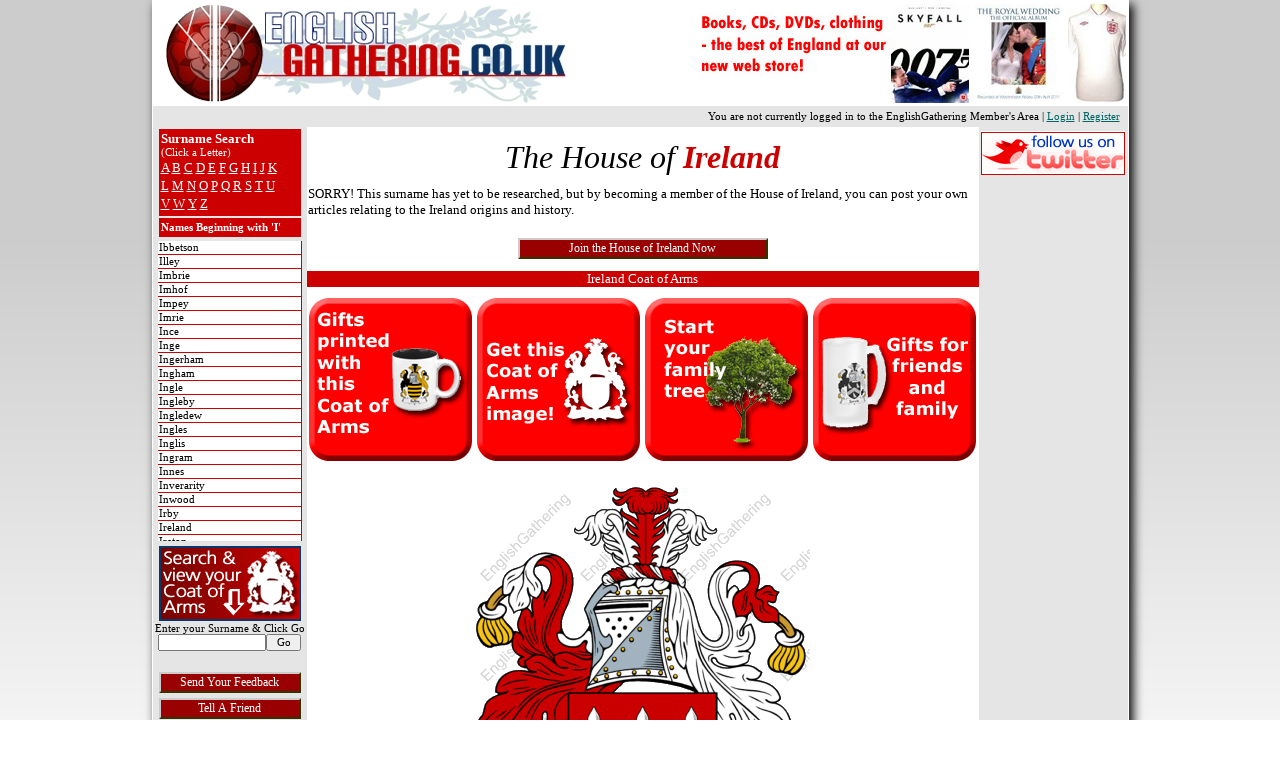

--- FILE ---
content_type: text/html
request_url: https://englishgathering.co.uk/clan_info.asp?clanID=30434
body_size: 8385
content:


<!DOCTYPE HTML PUBLIC "-//W3C//DTD HTML 4.01 Transitional//EN" "http://www.w3.org/TR/html4/loose.dtd">
<html>

<head>
<meta http-equiv="X-UA-Compatible" content="IE=8">
<meta http-equiv="Content-Language" content="en-ie">
<meta name="keywords" content="Ireland,English,Scottish,Welsh,surname,family,history,genealogy,coat,of,arms,crest">
<meta name="description" content="SORRY! This surname has yet to be researched, but by becoming a member of the House of Ireland, you can post your own articles relating to the Ireland origins and history.">
<meta name="AUTHOR" content="Niall Murphy">
<meta http-equiv="Content-Type" content="text/html; charset=windows-1252">
<title>EnglishGathering - The Ireland Coat of Arms (Family Crest) 
and Surname History.</title>
<link rel="stylesheet" type="text/css" media="screen" href="default_main.css">
<LINK REL="SHORTCUT ICON" HREF="favicon.ico">
<script type="text/javascript" src="pgtres/stmenu.js"></script>
<script type="text/javascript">
<!--
function FP_changePropRestore() {//v1.0
 var d=document,x; if(d.$cpe) { for(i=0; i<d.$cpe.length; i++) { x=d.$cpe[i];
 if(x.v=="") x.v=""; eval("x."+x.n+"=x.v"); } d.$cpe=null; }
}

function FP_changeProp() {//v1.0
 var args=arguments,d=document,i,j,id=args[0],o=FP_getObjectByID(id),s,ao,v,x;
 d.$cpe=new Array(); if(o) for(i=2; i<args.length; i+=2) { v=args[i+1]; s="o"; 
 ao=args[i].split("."); for(j=0; j<ao.length; j++) { s+="."+ao[j]; if(null==eval(s)) { 
  s=null; break; } } x=new Object; x.o=o; x.n=new Array(); x.v=new Array();
 x.n[x.n.length]=s; eval("x.v[x.v.length]="+s); d.$cpe[d.$cpe.length]=x;
 if(s) eval(s+"=v"); }
}

function FP_getObjectByID(id,o) {//v1.0
 var c,el,els,f,m,n; if(!o)o=document; if(o.getElementById) el=o.getElementById(id);
 else if(o.layers) c=o.layers; else if(o.all) el=o.all[id]; if(el) return el;
 if(o.id==id || o.name==id) return o; if(o.childNodes) c=o.childNodes; if(c)
 for(n=0; n<c.length; n++) { el=FP_getObjectByID(id,c[n]); if(el) return el; }
 f=o.forms; if(f) for(n=0; n<f.length; n++) { els=f[n].elements;
 for(m=0; m<els.length; m++){ el=FP_getObjectByID(id,els[n]); if(el) return el; } }
 return null;
}

function FP_goToURL(url) {//v1.0
 window.location=url;
}
// -->
</script>

<script type="text/javascript">
function FP_openNewWindow(w,h,nav,loc,sts,menu,scroll,resize,name,url) {//v1.0
 var windowProperties=''; if(nav==false) windowProperties+='toolbar=no,'; else
  windowProperties+='toolbar=yes,'; if(loc==false) windowProperties+='location=no,'; 
 else windowProperties+='location=yes,'; if(sts==false) windowProperties+='status=no,';
 else windowProperties+='status=yes,'; if(menu==false) windowProperties+='menubar=no,';
 else windowProperties+='menubar=yes,'; if(scroll==false) windowProperties+='scrollbars=no,';
 else windowProperties+='scrollbars=yes,'; if(resize==false) windowProperties+='resizable=no,';
 else windowProperties+='resizable=yes,'; if(w!="") windowProperties+='width='+w+',';
 if(h!="") windowProperties+='height='+h; if(windowProperties!="") { 
  if( windowProperties.charAt(windowProperties.length-1)==',') 
   windowProperties=windowProperties.substring(0,windowProperties.length-1); } 
 window.open(url,name,windowProperties);
}
</script>

<script type="text/javascript">

  var _gaq = _gaq || [];
  _gaq.push(['_setAccount', 'UA-21160089-1']);
  _gaq.push(['_trackPageview']);

  (function() {
    var ga = document.createElement('script'); ga.type = 'text/javascript'; ga.async = true;
    ga.src = ('https:' == document.location.protocol ? 'https://ssl' : 'http://www') + '.google-analytics.com/ga.js';
    var s = document.getElementsByTagName('script')[0]; s.parentNode.insertBefore(ga, s);
  })();

</script>

<script type="text/javascript">
function disableSelection(target){
if (typeof target.onselectstart!="undefined") //IE route
	target.onselectstart=function(){return false}
else if (typeof target.style.MozUserSelect!="undefined") //Firefox route
	target.style.MozUserSelect="none"
else //All other route (ie: Opera)
	target.onmousedown=function(){return false}
target.style.cursor = "default"
}
</script>

</head>

<body ondragstart="return false" onselectstart="return false" style="user-select: none; -khtml-user-select: none; -moz-user-select: none; background-attachment:fixed" background="images/bg.jpg"> 

<script type="text/javascript" src="scripts/disablertclick.js"></script>
<!--
<img src="images/ig_backbround_800.png" alt="Background" class="bg" id="bgimage1">
-->

<div id="content">
	<div align="center">
	<table border="0" width="975px" cellspacing="0" cellpadding="0" id="wrapper">
		<tr>
			<td>
			
			<div align="center">
	<table border="0" width="100%" cellspacing="1" cellpadding="0" id="top_banner">
		<tr>
			<td>

<div align="center">
	<table border="0" width="100%" cellspacing="1" cellpadding="0" id="headertable1">
		<tr>
			<td width="400" align="left">
			<a href="http://www.EnglishGathering.co.uk/default.asp">
			<img border="0" src="images/EGlogo.jpg" alt="EnglishGathering Logo" longdesc="EnglishGathering Logo" width="400" height="99" style="border: 1px solid #FFFFFF; padding-left: 10px; padding-right: 0; padding-top: 0; padding-bottom: 0"></a></td>
			<td align="right">
			
<a href="astore.asp"><img src="images/shopgraphic.jpg" border="0" alt="The English Gathering web store"></a>


			</td>
		</tr>
		</table>
</div></td>
		</tr>
	</table>
</div>
<div align="center">
	<table border="0" width="100%" cellspacing="0" cellpadding="0" id="nav_menu" bgcolor="#CCCCCC">
		<tr>
			<td><script type="text/javascript">
<!--
stm_bm(["menu77bb",940,"","blank.gif",0,"","",2,2,250,0,1000,1,0,0,"","",67109055,0,1,2,"hand","hand","",1,25],this);
stm_bp("p0",[0,4,0,0,5,3,0,0,100,"",-2,"",-2,50,0,0,"#999999","#CCCCCC","",3,0,0,"#000000"]);
stm_ai("p0i0",[0,"EnglishGathering Home","","",-1,-1,0,"http://www.englishgathering.co.uk","_self","","EnglishGathering.co.uk Home Page","","",0,0,0,"","",0,0,0,1,1,"#990000",0,"#CC0000",0,"","",3,3,0,0,"#FFFFFF #000000 #000000 #CCCCCC","#AC0227","#FFFFFF","#FFFFFF","bold 9pt Tahoma","bold 9pt Tahoma",0,0,"","","","",0,0,0],150,0);
stm_aix("p0i1","p0i0",[0,"Prize Draws","","",-1,-1,0,"http://www.englishgathering.co.uk/prize_draws.asp","_self","","Prize Draws for Members - Points for Prizes Promotion"],150,0);
stm_aix("p0i2","p0i0",[0,"Online Shop","","",-1,-1,0,"http://www.englishgathering.co.uk/shop","_self","","Visit the EnglishGathering Shop"],150,0);
stm_aix("p0i3","p0i0",[0,"Member Login","","",-1,-1,0,"https://www.englishgathering.co.uk/members/member_login.asp","_self","","Members Login","","",0,0,0,"","",0,0,0,1,1,"#990000",0,"#CC0000",0,"","",3,0,0,0,"#CCCCCC #000000 #000000 #CCCCCC"],150,0);
stm_aix("p0i4","p0i0",[0,"Member Registration","","",-1,-1,0,"https://www.englishgathering.co.uk/register_search.asp","_self","","Member Registration"],150,0);
stm_ep();
stm_em();
//-->
</script></td>
		</tr>
	</table>
</div>
<div align="center">
	<table border="0" width="100%" cellspacing="0" cellpadding="0" id="table1">
		<tr>
	<td bgcolor="#E5E5E5">&nbsp;</td>
	<td bgcolor="#E5E5E5" colspan="2" align="right">
	
<p style="margin-top: 5px; margin-bottom: 5px; margin-right: 8px;">You are not currently logged in to the EnglishGathering Member's Area  |  
<a href="https://www.EnglishGathering.co.uk/members/member_login.asp">Login</a>  |  
<a href="https://www.EnglishGathering.co.uk/register_search.asp">Register</a></p>

	</td>
	</tr>
				
		<tr>
			<td valign="top" width="150" bgcolor="#E5E5E5" align="center">
			
		
			<table width="100%" cellspacing="0" cellpadding="0" id="table10" style="border-left: 2px solid #E5E5E5; border-right: 2px solid #E5E5E5; border-bottom: 2px solid #E5E5E5">
				<tr>
					<td>
					
					<table width="150" cellpadding="2" id="table10" style="border-left: 2px solid #E5E5E5; border-right: 2px solid #E5E5E5; border-bottom: 2px solid #E5E5E5">
<tr>
<td bgcolor="#CC0000" align="left">
<font color="#FFFFFF">
<b><font size="2">Surname Search </font><br></b>(Click a Letter)</font><p style="margin-top: 2px; margin-bottom: 2px">
<a class="whitelink" href="clan_info.asp?clanID=30434&clanletter=A"><font size="2">A</font></a><font size="2">
<a class="whitelink" href="clan_info.asp?clanID=30434&clanletter=B">B</a> <a class="whitelink" href="clan_info.asp?clanID=30434&clanletter=C">C</a>
<a class="whitelink" href="clan_info.asp?clanID=30434&clanletter=D">D</a> <a class="whitelink" href="clan_info.asp?clanID=30434&clanletter=E">E</a>
<a class="whitelink" href="clan_info.asp?clanID=30434&clanletter=F">F</a> <a class="whitelink" href="clan_info.asp?clanID=30434&clanletter=G">G</a>
<a class="whitelink" href="clan_info.asp?clanID=30434&clanletter=H">H</a> <a class="whitelink" href="clan_info.asp?clanID=30434&clanletter=I">I</a>
<a class="whitelink" href="clan_info.asp?clanID=30434&clanletter=J">J</a> <a class="whitelink" href="clan_info.asp?clanID=30434&clanletter=K">K</a>
</font></p>
<p style="margin-top: 2px; margin-bottom: 2px"><font size="2">
<a class="whitelink" href="clan_info.asp?clanID=30434&clanletter=L">L</a> 
<a class="whitelink" href="clan_info.asp?clanID=30434&clanletter=M">M</a> </font>
<a class="whitelink" href="clan_info.asp?clanID=30434&clanletter=N"><font size="2">N</font></a><font size="2">
<a class="whitelink" href="clan_info.asp?clanID=30434&clanletter=O">O</a> <a class="whitelink" href="clan_info.asp?clanID=30434&clanletter=P">P</a>
<a class="whitelink" href="clan_info.asp?clanID=30434&clanletter=Q">Q</a> <a class="whitelink" href="clan_info.asp?clanID=30434&clanletter=R">R</a>
<a class="whitelink" href="clan_info.asp?clanID=30434&clanletter=S">S</a> <a class="whitelink" href="clan_info.asp?clanID=30434&clanletter=T">T</a>
<a class="whitelink" href="clan_info.asp?clanID=30434&clanletter=U">U</a>
</font></p>
<p style="margin-top: 2px; margin-bottom: 2px"><font size="2"><a class="whitelink" href="clan_info.asp?clanID=30434&clanletter=V">V</a> <a class="whitelink" href="clan_info.asp?clanID=30434&clanletter=W">W</a>
</font><a class="whitelink" href="clan_info.asp?clanID=30434&clanletter=Y"><font size="2">Y</font></a> 
 <a class="whitelink" href="clan_info.asp?clanID=30434&clanletter=Z"><font size="2">Z</font></a>
</td>
</tr>
<tr>
<td bgcolor="#CC0000" align="left">
<p align="left" style="margin-top: 2px; margin-bottom: 2px">
<font color="#FFFFFF">
<b>Names Beginning with 'I'</b></font></p></td>
</tr>
</table>
			

<div style="border-left:3px solid #E5E5E5; border-right:3px solid #E5E5E5; height:300px; overflow-y: scroll; overflow-x: hidden; background-color:#E5E5E5">
<table border="0" width="100%" cellspacing="0" cellpadding="1" id="table5">
					


<tr>
<td id="clanlistrow30108" bgcolor="#FFFFFF" onmouseout="FP_changePropRestore()" onmouseover="FP_changeProp(/*id*/'clanlistrow30108',1,'style.color','#FFFFFF','style.backgroundColor','#CC0000'); this.style.cursor='pointer'" style="border-right: 1px solid #CC0000; border-bottom: 1px solid #CC0000" onclick="FP_goToURL(/*href*/'clan_info.asp?clanID=30108')">
<p align="left" style="margin-top: 0px; margin-bottom: 0px">Ibbetson</p></td>
</tr>



<tr>
<td id="clanlistrow30207" bgcolor="#FFFFFF" onmouseout="FP_changePropRestore()" onmouseover="FP_changeProp(/*id*/'clanlistrow30207',1,'style.color','#FFFFFF','style.backgroundColor','#CC0000'); this.style.cursor='pointer'" style="border-right: 1px solid #CC0000; border-bottom: 1px solid #CC0000" onclick="FP_goToURL(/*href*/'clan_info.asp?clanID=30207')">
<p align="left" style="margin-top: 0px; margin-bottom: 0px">Illey</p></td>
</tr>



<tr>
<td id="clanlistrow30240" bgcolor="#FFFFFF" onmouseout="FP_changePropRestore()" onmouseover="FP_changeProp(/*id*/'clanlistrow30240',1,'style.color','#FFFFFF','style.backgroundColor','#CC0000'); this.style.cursor='pointer'" style="border-right: 1px solid #CC0000; border-bottom: 1px solid #CC0000" onclick="FP_goToURL(/*href*/'clan_info.asp?clanID=30240')">
<p align="left" style="margin-top: 0px; margin-bottom: 0px">Imbrie</p></td>
</tr>



<tr>
<td id="clanlistrow30245" bgcolor="#FFFFFF" onmouseout="FP_changePropRestore()" onmouseover="FP_changeProp(/*id*/'clanlistrow30245',1,'style.color','#FFFFFF','style.backgroundColor','#CC0000'); this.style.cursor='pointer'" style="border-right: 1px solid #CC0000; border-bottom: 1px solid #CC0000" onclick="FP_goToURL(/*href*/'clan_info.asp?clanID=30245')">
<p align="left" style="margin-top: 0px; margin-bottom: 0px">Imhof</p></td>
</tr>



<tr>
<td id="clanlistrow30266" bgcolor="#FFFFFF" onmouseout="FP_changePropRestore()" onmouseover="FP_changeProp(/*id*/'clanlistrow30266',1,'style.color','#FFFFFF','style.backgroundColor','#CC0000'); this.style.cursor='pointer'" style="border-right: 1px solid #CC0000; border-bottom: 1px solid #CC0000" onclick="FP_goToURL(/*href*/'clan_info.asp?clanID=30266')">
<p align="left" style="margin-top: 0px; margin-bottom: 0px">Impey</p></td>
</tr>



<tr>
<td id="clanlistrow30271" bgcolor="#FFFFFF" onmouseout="FP_changePropRestore()" onmouseover="FP_changeProp(/*id*/'clanlistrow30271',1,'style.color','#FFFFFF','style.backgroundColor','#CC0000'); this.style.cursor='pointer'" style="border-right: 1px solid #CC0000; border-bottom: 1px solid #CC0000" onclick="FP_goToURL(/*href*/'clan_info.asp?clanID=30271')">
<p align="left" style="margin-top: 0px; margin-bottom: 0px">Imrie</p></td>
</tr>



<tr>
<td id="clanlistrow30272" bgcolor="#FFFFFF" onmouseout="FP_changePropRestore()" onmouseover="FP_changeProp(/*id*/'clanlistrow30272',1,'style.color','#FFFFFF','style.backgroundColor','#CC0000'); this.style.cursor='pointer'" style="border-right: 1px solid #CC0000; border-bottom: 1px solid #CC0000" onclick="FP_goToURL(/*href*/'clan_info.asp?clanID=30272')">
<p align="left" style="margin-top: 0px; margin-bottom: 0px">Ince</p></td>
</tr>



<tr>
<td id="clanlistrow30300" bgcolor="#FFFFFF" onmouseout="FP_changePropRestore()" onmouseover="FP_changeProp(/*id*/'clanlistrow30300',1,'style.color','#FFFFFF','style.backgroundColor','#CC0000'); this.style.cursor='pointer'" style="border-right: 1px solid #CC0000; border-bottom: 1px solid #CC0000" onclick="FP_goToURL(/*href*/'clan_info.asp?clanID=30300')">
<p align="left" style="margin-top: 0px; margin-bottom: 0px">Inge</p></td>
</tr>



<tr>
<td id="clanlistrow30305" bgcolor="#FFFFFF" onmouseout="FP_changePropRestore()" onmouseover="FP_changeProp(/*id*/'clanlistrow30305',1,'style.color','#FFFFFF','style.backgroundColor','#CC0000'); this.style.cursor='pointer'" style="border-right: 1px solid #CC0000; border-bottom: 1px solid #CC0000" onclick="FP_goToURL(/*href*/'clan_info.asp?clanID=30305')">
<p align="left" style="margin-top: 0px; margin-bottom: 0px">Ingerham</p></td>
</tr>



<tr>
<td id="clanlistrow30311" bgcolor="#FFFFFF" onmouseout="FP_changePropRestore()" onmouseover="FP_changeProp(/*id*/'clanlistrow30311',1,'style.color','#FFFFFF','style.backgroundColor','#CC0000'); this.style.cursor='pointer'" style="border-right: 1px solid #CC0000; border-bottom: 1px solid #CC0000" onclick="FP_goToURL(/*href*/'clan_info.asp?clanID=30311')">
<p align="left" style="margin-top: 0px; margin-bottom: 0px">Ingham</p></td>
</tr>



<tr>
<td id="clanlistrow30314" bgcolor="#FFFFFF" onmouseout="FP_changePropRestore()" onmouseover="FP_changeProp(/*id*/'clanlistrow30314',1,'style.color','#FFFFFF','style.backgroundColor','#CC0000'); this.style.cursor='pointer'" style="border-right: 1px solid #CC0000; border-bottom: 1px solid #CC0000" onclick="FP_goToURL(/*href*/'clan_info.asp?clanID=30314')">
<p align="left" style="margin-top: 0px; margin-bottom: 0px">Ingle</p></td>
</tr>



<tr>
<td id="clanlistrow30315" bgcolor="#FFFFFF" onmouseout="FP_changePropRestore()" onmouseover="FP_changeProp(/*id*/'clanlistrow30315',1,'style.color','#FFFFFF','style.backgroundColor','#CC0000'); this.style.cursor='pointer'" style="border-right: 1px solid #CC0000; border-bottom: 1px solid #CC0000" onclick="FP_goToURL(/*href*/'clan_info.asp?clanID=30315')">
<p align="left" style="margin-top: 0px; margin-bottom: 0px">Ingleby</p></td>
</tr>



<tr>
<td id="clanlistrow30316" bgcolor="#FFFFFF" onmouseout="FP_changePropRestore()" onmouseover="FP_changeProp(/*id*/'clanlistrow30316',1,'style.color','#FFFFFF','style.backgroundColor','#CC0000'); this.style.cursor='pointer'" style="border-right: 1px solid #CC0000; border-bottom: 1px solid #CC0000" onclick="FP_goToURL(/*href*/'clan_info.asp?clanID=30316')">
<p align="left" style="margin-top: 0px; margin-bottom: 0px">Ingledew</p></td>
</tr>



<tr>
<td id="clanlistrow30319" bgcolor="#FFFFFF" onmouseout="FP_changePropRestore()" onmouseover="FP_changeProp(/*id*/'clanlistrow30319',1,'style.color','#FFFFFF','style.backgroundColor','#CC0000'); this.style.cursor='pointer'" style="border-right: 1px solid #CC0000; border-bottom: 1px solid #CC0000" onclick="FP_goToURL(/*href*/'clan_info.asp?clanID=30319')">
<p align="left" style="margin-top: 0px; margin-bottom: 0px">Ingles</p></td>
</tr>



<tr>
<td id="clanlistrow30331" bgcolor="#FFFFFF" onmouseout="FP_changePropRestore()" onmouseover="FP_changeProp(/*id*/'clanlistrow30331',1,'style.color','#FFFFFF','style.backgroundColor','#CC0000'); this.style.cursor='pointer'" style="border-right: 1px solid #CC0000; border-bottom: 1px solid #CC0000" onclick="FP_goToURL(/*href*/'clan_info.asp?clanID=30331')">
<p align="left" style="margin-top: 0px; margin-bottom: 0px">Inglis</p></td>
</tr>



<tr>
<td id="clanlistrow30339" bgcolor="#FFFFFF" onmouseout="FP_changePropRestore()" onmouseover="FP_changeProp(/*id*/'clanlistrow30339',1,'style.color','#FFFFFF','style.backgroundColor','#CC0000'); this.style.cursor='pointer'" style="border-right: 1px solid #CC0000; border-bottom: 1px solid #CC0000" onclick="FP_goToURL(/*href*/'clan_info.asp?clanID=30339')">
<p align="left" style="margin-top: 0px; margin-bottom: 0px">Ingram</p></td>
</tr>



<tr>
<td id="clanlistrow30368" bgcolor="#FFFFFF" onmouseout="FP_changePropRestore()" onmouseover="FP_changeProp(/*id*/'clanlistrow30368',1,'style.color','#FFFFFF','style.backgroundColor','#CC0000'); this.style.cursor='pointer'" style="border-right: 1px solid #CC0000; border-bottom: 1px solid #CC0000" onclick="FP_goToURL(/*href*/'clan_info.asp?clanID=30368')">
<p align="left" style="margin-top: 0px; margin-bottom: 0px">Innes</p></td>
</tr>



<tr>
<td id="clanlistrow30397" bgcolor="#FFFFFF" onmouseout="FP_changePropRestore()" onmouseover="FP_changeProp(/*id*/'clanlistrow30397',1,'style.color','#FFFFFF','style.backgroundColor','#CC0000'); this.style.cursor='pointer'" style="border-right: 1px solid #CC0000; border-bottom: 1px solid #CC0000" onclick="FP_goToURL(/*href*/'clan_info.asp?clanID=30397')">
<p align="left" style="margin-top: 0px; margin-bottom: 0px">Inverarity</p></td>
</tr>



<tr>
<td id="clanlistrow30398" bgcolor="#FFFFFF" onmouseout="FP_changePropRestore()" onmouseover="FP_changeProp(/*id*/'clanlistrow30398',1,'style.color','#FFFFFF','style.backgroundColor','#CC0000'); this.style.cursor='pointer'" style="border-right: 1px solid #CC0000; border-bottom: 1px solid #CC0000" onclick="FP_goToURL(/*href*/'clan_info.asp?clanID=30398')">
<p align="left" style="margin-top: 0px; margin-bottom: 0px">Inwood</p></td>
</tr>



<tr>
<td id="clanlistrow30428" bgcolor="#FFFFFF" onmouseout="FP_changePropRestore()" onmouseover="FP_changeProp(/*id*/'clanlistrow30428',1,'style.color','#FFFFFF','style.backgroundColor','#CC0000'); this.style.cursor='pointer'" style="border-right: 1px solid #CC0000; border-bottom: 1px solid #CC0000" onclick="FP_goToURL(/*href*/'clan_info.asp?clanID=30428')">
<p align="left" style="margin-top: 0px; margin-bottom: 0px">Irby</p></td>
</tr>



<tr>
<td id="clanlistrow30434" bgcolor="#FFFFFF" onmouseout="FP_changePropRestore()" onmouseover="FP_changeProp(/*id*/'clanlistrow30434',1,'style.color','#FFFFFF','style.backgroundColor','#CC0000'); this.style.cursor='pointer'" style="border-right: 1px solid #CC0000; border-bottom: 1px solid #CC0000" onclick="FP_goToURL(/*href*/'clan_info.asp?clanID=30434')">
<p align="left" style="margin-top: 0px; margin-bottom: 0px">Ireland</p></td>
</tr>



<tr>
<td id="clanlistrow30438" bgcolor="#FFFFFF" onmouseout="FP_changePropRestore()" onmouseover="FP_changeProp(/*id*/'clanlistrow30438',1,'style.color','#FFFFFF','style.backgroundColor','#CC0000'); this.style.cursor='pointer'" style="border-right: 1px solid #CC0000; border-bottom: 1px solid #CC0000" onclick="FP_goToURL(/*href*/'clan_info.asp?clanID=30438')">
<p align="left" style="margin-top: 0px; margin-bottom: 0px">Ireton</p></td>
</tr>



<tr>
<td id="clanlistrow30443" bgcolor="#FFFFFF" onmouseout="FP_changePropRestore()" onmouseover="FP_changeProp(/*id*/'clanlistrow30443',1,'style.color','#FFFFFF','style.backgroundColor','#CC0000'); this.style.cursor='pointer'" style="border-right: 1px solid #CC0000; border-bottom: 1px solid #CC0000" onclick="FP_goToURL(/*href*/'clan_info.asp?clanID=30443')">
<p align="left" style="margin-top: 0px; margin-bottom: 0px">Irland</p></td>
</tr>



<tr>
<td id="clanlistrow30449" bgcolor="#FFFFFF" onmouseout="FP_changePropRestore()" onmouseover="FP_changeProp(/*id*/'clanlistrow30449',1,'style.color','#FFFFFF','style.backgroundColor','#CC0000'); this.style.cursor='pointer'" style="border-right: 1px solid #CC0000; border-bottom: 1px solid #CC0000" onclick="FP_goToURL(/*href*/'clan_info.asp?clanID=30449')">
<p align="left" style="margin-top: 0px; margin-bottom: 0px">Irons</p></td>
</tr>



<tr>
<td id="clanlistrow30450" bgcolor="#FFFFFF" onmouseout="FP_changePropRestore()" onmouseover="FP_changeProp(/*id*/'clanlistrow30450',1,'style.color','#FFFFFF','style.backgroundColor','#CC0000'); this.style.cursor='pointer'" style="border-right: 1px solid #CC0000; border-bottom: 1px solid #CC0000" onclick="FP_goToURL(/*href*/'clan_info.asp?clanID=30450')">
<p align="left" style="margin-top: 0px; margin-bottom: 0px">Ironside</p></td>
</tr>



<tr>
<td id="clanlistrow30453" bgcolor="#FFFFFF" onmouseout="FP_changePropRestore()" onmouseover="FP_changeProp(/*id*/'clanlistrow30453',1,'style.color','#FFFFFF','style.backgroundColor','#CC0000'); this.style.cursor='pointer'" style="border-right: 1px solid #CC0000; border-bottom: 1px solid #CC0000" onclick="FP_goToURL(/*href*/'clan_info.asp?clanID=30453')">
<p align="left" style="margin-top: 0px; margin-bottom: 0px">Irvine</p></td>
</tr>



<tr>
<td id="clanlistrow30454" bgcolor="#FFFFFF" onmouseout="FP_changePropRestore()" onmouseover="FP_changeProp(/*id*/'clanlistrow30454',1,'style.color','#FFFFFF','style.backgroundColor','#CC0000'); this.style.cursor='pointer'" style="border-right: 1px solid #CC0000; border-bottom: 1px solid #CC0000" onclick="FP_goToURL(/*href*/'clan_info.asp?clanID=30454')">
<p align="left" style="margin-top: 0px; margin-bottom: 0px">Irving</p></td>
</tr>



<tr>
<td id="clanlistrow30458" bgcolor="#FFFFFF" onmouseout="FP_changePropRestore()" onmouseover="FP_changeProp(/*id*/'clanlistrow30458',1,'style.color','#FFFFFF','style.backgroundColor','#CC0000'); this.style.cursor='pointer'" style="border-right: 1px solid #CC0000; border-bottom: 1px solid #CC0000" onclick="FP_goToURL(/*href*/'clan_info.asp?clanID=30458')">
<p align="left" style="margin-top: 0px; margin-bottom: 0px">Isaac</p></td>
</tr>



<tr>
<td id="clanlistrow30461" bgcolor="#FFFFFF" onmouseout="FP_changePropRestore()" onmouseover="FP_changeProp(/*id*/'clanlistrow30461',1,'style.color','#FFFFFF','style.backgroundColor','#CC0000'); this.style.cursor='pointer'" style="border-right: 1px solid #CC0000; border-bottom: 1px solid #CC0000" onclick="FP_goToURL(/*href*/'clan_info.asp?clanID=30461')">
<p align="left" style="margin-top: 0px; margin-bottom: 0px">Isaacson</p></td>
</tr>



<tr>
<td id="clanlistrow30492" bgcolor="#FFFFFF" onmouseout="FP_changePropRestore()" onmouseover="FP_changeProp(/*id*/'clanlistrow30492',1,'style.color','#FFFFFF','style.backgroundColor','#CC0000'); this.style.cursor='pointer'" style="border-right: 1px solid #CC0000; border-bottom: 1px solid #CC0000" onclick="FP_goToURL(/*href*/'clan_info.asp?clanID=30492')">
<p align="left" style="margin-top: 0px; margin-bottom: 0px">Isham</p></td>
</tr>



<tr>
<td id="clanlistrow30494" bgcolor="#FFFFFF" onmouseout="FP_changePropRestore()" onmouseover="FP_changeProp(/*id*/'clanlistrow30494',1,'style.color','#FFFFFF','style.backgroundColor','#CC0000'); this.style.cursor='pointer'" style="border-right: 1px solid #CC0000; border-bottom: 1px solid #CC0000" onclick="FP_goToURL(/*href*/'clan_info.asp?clanID=30494')">
<p align="left" style="margin-top: 0px; margin-bottom: 0px">Isherwood</p></td>
</tr>



<tr>
<td id="clanlistrow30576" bgcolor="#FFFFFF" onmouseout="FP_changePropRestore()" onmouseover="FP_changeProp(/*id*/'clanlistrow30576',1,'style.color','#FFFFFF','style.backgroundColor','#CC0000'); this.style.cursor='pointer'" style="border-right: 1px solid #CC0000; border-bottom: 1px solid #CC0000" onclick="FP_goToURL(/*href*/'clan_info.asp?clanID=30576')">
<p align="left" style="margin-top: 0px; margin-bottom: 0px">Ivan</p></td>
</tr>



<tr>
<td id="clanlistrow30640" bgcolor="#FFFFFF" onmouseout="FP_changePropRestore()" onmouseover="FP_changeProp(/*id*/'clanlistrow30640',1,'style.color','#FFFFFF','style.backgroundColor','#CC0000'); this.style.cursor='pointer'" style="border-right: 1px solid #CC0000; border-bottom: 1px solid #CC0000" onclick="FP_goToURL(/*href*/'clan_info.asp?clanID=30640')">
<p align="left" style="margin-top: 0px; margin-bottom: 0px">Ives</p></td>
</tr>



<tr>
<td id="clanlistrow30696" bgcolor="#FFFFFF" onmouseout="FP_changePropRestore()" onmouseover="FP_changeProp(/*id*/'clanlistrow30696',1,'style.color','#FFFFFF','style.backgroundColor','#CC0000'); this.style.cursor='pointer'" style="border-right: 1px solid #CC0000; border-bottom: 1px solid #CC0000" onclick="FP_goToURL(/*href*/'clan_info.asp?clanID=30696')">
<p align="left" style="margin-top: 0px; margin-bottom: 0px">Izzard</p></td>
</tr>


</table>
</div>
					
					</td>
				</tr>
			</table>
			
			<script Language="JavaScript" Type="text/javascript"><!--
function FrontPage_Form1_Validator(theForm)
{

  if (theForm.clanname.value == "")
  {
    alert("Please enter a value for the \"Name\" field.");
    theForm.clanname.focus();
    return (false);
  }

  if (theForm.clanname.value.length < 1)
  {
    alert("Please enter at least 1 characters in the \"Name\" field.");
    theForm.clanname.focus();
    return (false);
  }

  if (theForm.clanname.value.length > 50)
  {
    alert("Please enter at most 50 characters in the \"Name\" field.");
    theForm.clanname.focus();
    return (false);
  }

  var checkOK = "ABCDEFGHIJKLMNOPQRSTUVWXYZabcdefghijklmnopqrstuvwxyzƒŠŒŽšœžŸÀÁÂÃÄÅÆÇÈÉÊËÌÍÎÏÐÑÒÓÔÕÖØÙÚÛÜÝÞßàáâãäåæçèéêëìíîïðñòóôõöøùúûüýþÿ'- \t\r\n\f";
  var checkStr = theForm.clanname.value;
  var allValid = true;
  var validGroups = true;
  for (i = 0;  i < checkStr.length;  i++)
  {
    ch = checkStr.charAt(i);
    for (j = 0;  j < checkOK.length;  j++)
      if (ch == checkOK.charAt(j))
        break;
    if (j == checkOK.length)
    {
      allValid = false;
      break;
    }
  }
  if (!allValid)
  {
    alert("Please enter only letter, whitespace and \"'-\" characters in the \"Name\" field.");
    theForm.clanname.focus();
    return (false);
  }
  return (true);
}
//--></script><form method="POST" action="clan_search.asp" name="FrontPage_Form1" onsubmit="return FrontPage_Form1_Validator(this)" language="JavaScript">
			<table border="0" width="100%" cellspacing="0" cellpadding="1" id="table11">
				<tr>
					<td align="center">
					<p style="margin-top: 2px; margin-bottom: 2px">
					<img border="0" src="images/zazzle/searchandview.png" width="142" height="75" alt="Search and view your coat of arms."></p>
					<p style="margin-top: 2px; margin-bottom: 2px">
					Enter your Surname & Click Go<br>
					<input type="text" name="clanname" size="15" maxlength="50" style="width: 100px;"><input type="submit" value="Go" name="B8" style="width: 35px;"></td>
				</tr>
			</table>
			</form>
					
			<p style="margin-top: 2px; margin-bottom: 2px">&nbsp;</p>
			<p style="margin-top: 5px; margin-bottom: 5px">
			<input type="button" style="width: 142px" value="Send Your Feedback" name="B3" class="button" onclick="FP_goToURL(/*href*/'feedback.asp')"></p>
			<p style="margin-top: 2px; margin-bottom: 2px">
			<input type="button" style="width: 142px" value="Tell A Friend" name="B2" class="button" onclick="FP_goToURL(/*href*/'emailtofriend.asp?pagelink=https://www.englishgathering.co.uk/clan_info.asp?clanid=30434')"><p style="margin-top: 2px; margin-bottom: 2px">
			&nbsp;<p style="margin-top: 2px; margin-bottom: 2px">
						
					&nbsp;<p style="margin-top: 2px; margin-bottom: 2px">
							&nbsp;<p style="margin-top: 2px; margin-bottom: 2px">&nbsp;</td>
			<td valign="top" width="680">
			<div align="center">
				<table border="0" width="100%" cellspacing="0" cellpadding="1" id="table7">
					<tr>
						<td><p align="center"><i>
						<font size="6" face="Trebuchet MS">The House of<b>
						<font color="#CC0000">Ireland</font></b></font></i></p>
												
						<script Language="JavaScript" Type="text/javascript"><!--
function FrontPage_Form2_Validator(theForm)
{

  if (theForm.Surname.value == "")
  {
    alert("Please enter a value for the \"Surname\" field.");
    theForm.Surname.focus();
    return (false);
  }

  if (theForm.Surname.value.length < 1)
  {
    alert("Please enter at least 1 characters in the \"Surname\" field.");
    theForm.Surname.focus();
    return (false);
  }
  return (true);
}
//--></script><form id="sdbform" name="FrontPage_Form2" target="_blank" style="margin-bottom:0px" method="POST" action="sdbsearch.asp" onsubmit="return FrontPage_Form2_Validator(this)" language="JavaScript">



						</form>
							<p align="left" style="margin-bottom: 20px" ondragstart="return false" onselectstart="return false">
						<font size="2">SORRY! This surname has yet to be researched, but by becoming a member of the House of Ireland, you can post your own articles relating to the Ireland origins and history.</font></p>
					
						<p align="center" style="margin-top:0">
						<input type="button" style="width:250px" value="Join the House of Ireland Now" name="B1" class="button" onclick="FP_goToURL(/*href*/'https://www.EnglishGathering.co.uk/register2.asp?clanID=30434')">
						</p>
						</td>
					</tr>
				</table>
				<div align="center" style="position: relative">
					<table border="0" width="100%" cellpadding="0" cellspacing="0" id="table8">
						<tr >
							<td colspan="2" valign="top" bgcolor="#CC0000" align="center">
							<font size="2" color="#FFFFFF">Ireland Coat of Arms</font><br /></td>

<!--
							<td valign="top" bgcolor="#CC0000" align="center">
							<font size="2" color="#FFFFFF">Ireland House News and Events</font></td>

-->
						</tr>
<tr><td>&nbsp;</td></tr>
						<tr>
							<td align="center" valign="top" colspan="2">
							
							<a target="_blank" href="zazzlelink.asp?zid=2080">
							<img border="0" src="images/zazzle/armsgift.png" width="165" height="165" alt="Gifts printed with this Coat of Arms"></a>
							<a href="shop/shopexd.asp?id=2080">
							<img border="0" src="images/zazzle/armsimage.png" width="165" height="165" alt="Download this Coat of Arms Image"></a>
						
							<a href="https://www.EnglishGathering.co.uk/register2.asp?clanID=30434">
							<img border="0" src="images/zazzle/familytree.png" width="165" height="165" alt="Create your family tree"></a>

							<a target="_blank" href="zazzlelink.asp?zid=2080">
							<img border="0" src="images/zazzle/friendsgift.png" width="165" height="165" alt="Coat of Arms gifts for fathers day"></a><br><br>

							<br />
							<a target="_blank" href="zazzlelink.asp?zid=2080">
							<img border="0" src="images/coa/2011/english/ireland_large.gif" alt="Ireland Coat of Arms" style="background-color: #FFFFFF; background-image: url('images/coa/2011/coa_watermark.gif'); background-repeat: repeat;"></a>	
							
</td>
</tr>
<tr>
<td>
								
</td>

<!--
<td>
							<b>Now is the time to start creating a unique, 
							global community for the House of Ireland and to become one 
							of its first members.</b><p>Right now, your FREE 
							membership of the House of Ireland gives you access to:</p>
							<ul>
								<li>The ability to create your own, unique 
								family profile within the House.</li>
								<li>Your own online Family Tree builder with the 
								possibility to enter extremely detailed 
								biographical &amp; genealogical information for each 
								family member.</li>
								<li>The ability to search for and link to common 
								relatives in other House family trees.</li>
								<li>The ability to view and post House historical 
								research articles.</li>
								<li>The ability to access census 
								archives and other research sites.</li>
							</ul>
							<p>Over the coming weeks, we will be rolling out a 
							wide range of other features, including: Your Family 
							Milestones, Time Capsule and Bequests, House News, 
							Events, Web Links and EnglishGathering Head of House nominations, 
							Personal message manager, award points system and 
							shared access to your Family Tree.</p>
							<p>
							<a href="https://www.EnglishGathering.co.uk/register2.asp?clanID=30434">Click here</a> to register and to start enjoying 
							these FREE benefits now.</p></td>

-->
						</tr>
						<tr>
							<td width="675" align="center" colspan="2" bgcolor="#CC0000">
							<b><font size="2" color="#FFFFFF">Some of Our 
							Members...</font></b><font color="#FFFFFF"> </font>

							</td>
						</tr>
						<tr>
							<td width="675" align="center" colspan="2">

							<div id="memberlist" style="width:657px; margin-left: auto ; margin-right: auto ; overflow-x:scroll; overflow-y:hidden; height:91px">
							

							
							<table border="0" cellpadding="3" id="table13" cellspacing="0" width="100%">
								
								<tr>
								


								<td align="center" valign="top" style="border-left: 1px solid #CC0000; border-top: 1px solid #CC0000; border-bottom: 1px solid #CC0000">
								<img border="0" src="members/memberimages/avatars/4153_avatar_2949182392.jpg" alt="Lisa Bryant" height="60">
								</td>
								<td align="left" valign="top" style="border-right: 1px solid #CC0000; border-top: 1px solid #CC0000; border-bottom: 1px solid #CC0000">
								<b>Lisa Bryant</b><br>
								Selah, United States<br>
								<i>The House of Bryant</i><br>
								<img border="0" src="images/blank_120.gif" width="120" height="2">
								</td>
								<td width="2" align="left" valign="top">
								<img border="0" src="images/blank_120.gif" width="1">
								</td>



								<td align="center" valign="top" style="border-left: 1px solid #CC0000; border-top: 1px solid #CC0000; border-bottom: 1px solid #CC0000">
								<img border="0" src="members/memberimages/avatars/5339_avatar_1367608906.jpg" alt="Roberta Llewellyn" height="60">
								</td>
								<td align="left" valign="top" style="border-right: 1px solid #CC0000; border-top: 1px solid #CC0000; border-bottom: 1px solid #CC0000">
								<b>Roberta Llewellyn</b><br>
								Klamath Falls Oregon, United States<br>
								<i>The House of Llewellyn</i><br>
								<img border="0" src="images/blank_120.gif" width="120" height="2">
								</td>
								<td width="2" align="left" valign="top">
								<img border="0" src="images/blank_120.gif" width="1">
								</td>



								<td align="center" valign="top" style="border-left: 1px solid #CC0000; border-top: 1px solid #CC0000; border-bottom: 1px solid #CC0000">
								<img border="0" src="members/memberimages/avatars/5411_avatar_9282647968.jpg" alt="Steven Dudley" height="60">
								</td>
								<td align="left" valign="top" style="border-right: 1px solid #CC0000; border-top: 1px solid #CC0000; border-bottom: 1px solid #CC0000">
								<b>Steven Dudley</b><br>
								Highfields, Australia<br>
								<i>The House of Dudley</i><br>
								<img border="0" src="images/blank_120.gif" width="120" height="2">
								</td>
								<td width="2" align="left" valign="top">
								<img border="0" src="images/blank_120.gif" width="1">
								</td>



								<td align="center" valign="top" style="border-left: 1px solid #CC0000; border-top: 1px solid #CC0000; border-bottom: 1px solid #CC0000">
								<img border="0" src="members/memberimages/avatars/2648_avatar_3301202656.jpg" alt="Michael Brailsford" height="60">
								</td>
								<td align="left" valign="top" style="border-right: 1px solid #CC0000; border-top: 1px solid #CC0000; border-bottom: 1px solid #CC0000">
								<b>Michael Brailsford</b><br>
								Blackpool, United Kingdom<br>
								<i>The House of Brailsford</i><br>
								<img border="0" src="images/blank_120.gif" width="120" height="2">
								</td>
								<td width="2" align="left" valign="top">
								<img border="0" src="images/blank_120.gif" width="1">
								</td>



								<td align="center" valign="top" style="border-left: 1px solid #CC0000; border-top: 1px solid #CC0000; border-bottom: 1px solid #CC0000">
								<img border="0" src="members/memberimages/avatars/5147_avatar_5361749531.jpg" alt="Paul Borrington" height="60">
								</td>
								<td align="left" valign="top" style="border-right: 1px solid #CC0000; border-top: 1px solid #CC0000; border-bottom: 1px solid #CC0000">
								<b>Paul Borrington</b><br>
								United Kingdom<br>
								<i>The House of Borrington</i><br>
								<img border="0" src="images/blank_120.gif" width="120" height="2">
								</td>
								<td width="2" align="left" valign="top">
								<img border="0" src="images/blank_120.gif" width="1">
								</td>



								<td align="center" valign="top" style="border-left: 1px solid #CC0000; border-top: 1px solid #CC0000; border-bottom: 1px solid #CC0000">
								<img border="0" src="members/memberimages/avatars/3340_avatar_9980890156.jpg" alt="Edd Farrington" height="60">
								</td>
								<td align="left" valign="top" style="border-right: 1px solid #CC0000; border-top: 1px solid #CC0000; border-bottom: 1px solid #CC0000">
								<b>Edd Farrington</b><br>
								Faroe Islands<br>
								<i>The House of Farrington</i><br>
								<img border="0" src="images/blank_120.gif" width="120" height="2">
								</td>
								<td width="2" align="left" valign="top">
								<img border="0" src="images/blank_120.gif" width="1">
								</td>



								<td align="center" valign="top" style="border-left: 1px solid #CC0000; border-top: 1px solid #CC0000; border-bottom: 1px solid #CC0000">
								<img border="0" src="members/memberimages/avatars/1960_avatar_2023889423.jpg" alt="Rand Noel" height="60">
								</td>
								<td align="left" valign="top" style="border-right: 1px solid #CC0000; border-top: 1px solid #CC0000; border-bottom: 1px solid #CC0000">
								<b>Rand Noel</b><br>
								Las Vegas, United States<br>
								<i>The House of Noell</i><br>
								<img border="0" src="images/blank_120.gif" width="120" height="2">
								</td>
								<td width="2" align="left" valign="top">
								<img border="0" src="images/blank_120.gif" width="1">
								</td>



								<td align="center" valign="top" style="border-left: 1px solid #CC0000; border-top: 1px solid #CC0000; border-bottom: 1px solid #CC0000">
								<img border="0" src="members/memberimages/avatars/3114_avatar_3639947773.jpg" alt="Ronald Dunlap" height="60">
								</td>
								<td align="left" valign="top" style="border-right: 1px solid #CC0000; border-top: 1px solid #CC0000; border-bottom: 1px solid #CC0000">
								<b>Ronald Dunlap</b><br>
								United States<br>
								<i>The House of Dunlap</i><br>
								<img border="0" src="images/blank_120.gif" width="120" height="2">
								</td>
								<td width="2" align="left" valign="top">
								<img border="0" src="images/blank_120.gif" width="1">
								</td>



								<td align="center" valign="top" style="border-left: 1px solid #CC0000; border-top: 1px solid #CC0000; border-bottom: 1px solid #CC0000">
								<img border="0" src="members/memberimages/avatars/3608_avatar_8065759541.jpg" alt="Mark Dancy" height="60">
								</td>
								<td align="left" valign="top" style="border-right: 1px solid #CC0000; border-top: 1px solid #CC0000; border-bottom: 1px solid #CC0000">
								<b>Mark Dancy</b><br>
								Hickory,North Carolina, United States<br>
								<i>The House of Dancy</i><br>
								<img border="0" src="images/blank_120.gif" width="120" height="2">
								</td>
								<td width="2" align="left" valign="top">
								<img border="0" src="images/blank_120.gif" width="1">
								</td>



								<td align="center" valign="top" style="border-left: 1px solid #CC0000; border-top: 1px solid #CC0000; border-bottom: 1px solid #CC0000">
								<img border="0" src="members/memberimages/avatars/3856_avatar_5607873798.jpg" alt="Gregory Milbank" height="60">
								</td>
								<td align="left" valign="top" style="border-right: 1px solid #CC0000; border-top: 1px solid #CC0000; border-bottom: 1px solid #CC0000">
								<b>Gregory Milbank</b><br>
								Albuquerque, New Mexico, United States<br>
								<i>The House of Milbank</i><br>
								<img border="0" src="images/blank_120.gif" width="120" height="2">
								</td>
								<td width="2" align="left" valign="top">
								<img border="0" src="images/blank_120.gif" width="1">
								</td>



								<td align="center" valign="top" style="border-left: 1px solid #CC0000; border-top: 1px solid #CC0000; border-bottom: 1px solid #CC0000">
								<img border="0" src="members/memberimages/avatars/3605_avatar_4645501972.jpg" alt="logan woodman" height="60">
								</td>
								<td align="left" valign="top" style="border-right: 1px solid #CC0000; border-top: 1px solid #CC0000; border-bottom: 1px solid #CC0000">
								<b>logan woodman</b><br>
								kent, United Kingdom<br>
								<i>The House of Woodman</i><br>
								<img border="0" src="images/blank_120.gif" width="120" height="2">
								</td>
								<td width="2" align="left" valign="top">
								<img border="0" src="images/blank_120.gif" width="1">
								</td>



								<td align="center" valign="top" style="border-left: 1px solid #CC0000; border-top: 1px solid #CC0000; border-bottom: 1px solid #CC0000">
								<img border="0" src="members/memberimages/avatars/3621_avatar_5513574482.jpg" alt="Mark Adamson" height="60">
								</td>
								<td align="left" valign="top" style="border-right: 1px solid #CC0000; border-top: 1px solid #CC0000; border-bottom: 1px solid #CC0000">
								<b>Mark Adamson</b><br>
								Canada<br>
								<i>The House of Adamson</i><br>
								<img border="0" src="images/blank_120.gif" width="120" height="2">
								</td>
								<td width="2" align="left" valign="top">
								<img border="0" src="images/blank_120.gif" width="1">
								</td>



								<td align="center" valign="top" style="border-left: 1px solid #CC0000; border-top: 1px solid #CC0000; border-bottom: 1px solid #CC0000">
								<img border="0" src="members/memberimages/avatars/2111_avatar_1565973164.jpg" alt="Scott Lucy" height="60">
								</td>
								<td align="left" valign="top" style="border-right: 1px solid #CC0000; border-top: 1px solid #CC0000; border-bottom: 1px solid #CC0000">
								<b>Scott Lucy</b><br>
								United Kingdom<br>
								<i>The House of Lucy</i><br>
								<img border="0" src="images/blank_120.gif" width="120" height="2">
								</td>
								<td width="2" align="left" valign="top">
								<img border="0" src="images/blank_120.gif" width="1">
								</td>



								<td align="center" valign="top" style="border-left: 1px solid #CC0000; border-top: 1px solid #CC0000; border-bottom: 1px solid #CC0000">
								<img border="0" src="members/memberimages/avatars/4873_avatar_4305688740.jpg" alt="Brian Walter" height="60">
								</td>
								<td align="left" valign="top" style="border-right: 1px solid #CC0000; border-top: 1px solid #CC0000; border-bottom: 1px solid #CC0000">
								<b>Brian Walter</b><br>
								United States<br>
								<i>The House of Walter</i><br>
								<img border="0" src="images/blank_120.gif" width="120" height="2">
								</td>
								<td width="2" align="left" valign="top">
								<img border="0" src="images/blank_120.gif" width="1">
								</td>



								<td align="center" valign="top" style="border-left: 1px solid #CC0000; border-top: 1px solid #CC0000; border-bottom: 1px solid #CC0000">
								<img border="0" src="members/memberimages/avatars/2115_avatar_6347314716.jpg" alt="Gillie Cozens" height="60">
								</td>
								<td align="left" valign="top" style="border-right: 1px solid #CC0000; border-top: 1px solid #CC0000; border-bottom: 1px solid #CC0000">
								<b>Gillie Cozens</b><br>
								Huntingdon, United Kingdom<br>
								<i>The House of Lucy</i><br>
								<img border="0" src="images/blank_120.gif" width="120" height="2">
								</td>
								<td width="2" align="left" valign="top">
								<img border="0" src="images/blank_120.gif" width="1">
								</td>



								<td align="center" valign="top" style="border-left: 1px solid #CC0000; border-top: 1px solid #CC0000; border-bottom: 1px solid #CC0000">
								<img border="0" src="members/memberimages/avatars/5296_avatar_6848565937.jpg" alt="Andrew Arthur-Worsop" height="60">
								</td>
								<td align="left" valign="top" style="border-right: 1px solid #CC0000; border-top: 1px solid #CC0000; border-bottom: 1px solid #CC0000">
								<b>Andrew Arthur-Worsop</b><br>
								United Kingdom<br>
								<i>The House of Arthur</i><br>
								<img border="0" src="images/blank_120.gif" width="120" height="2">
								</td>
								<td width="2" align="left" valign="top">
								<img border="0" src="images/blank_120.gif" width="1">
								</td>



								<td align="center" valign="top" style="border-left: 1px solid #CC0000; border-top: 1px solid #CC0000; border-bottom: 1px solid #CC0000">
								<img border="0" src="members/memberimages/avatars/3454_avatar_7414514423.jpg" alt="Donna Vanderveen" height="60">
								</td>
								<td align="left" valign="top" style="border-right: 1px solid #CC0000; border-top: 1px solid #CC0000; border-bottom: 1px solid #CC0000">
								<b>Donna Vanderveen</b><br>
								Canada<br>
								<i>The House of Gristhwaite</i><br>
								<img border="0" src="images/blank_120.gif" width="120" height="2">
								</td>
								<td width="2" align="left" valign="top">
								<img border="0" src="images/blank_120.gif" width="1">
								</td>



								<td align="center" valign="top" style="border-left: 1px solid #CC0000; border-top: 1px solid #CC0000; border-bottom: 1px solid #CC0000">
								<img border="0" src="members/memberimages/avatars/3709_avatar_4184381367.jpg" alt="Jason Allen" height="60">
								</td>
								<td align="left" valign="top" style="border-right: 1px solid #CC0000; border-top: 1px solid #CC0000; border-bottom: 1px solid #CC0000">
								<b>Jason Allen</b><br>
								Spangdahlem Air Base, Germany, United States<br>
								<i>The House of Allen (Scotland)</i><br>
								<img border="0" src="images/blank_120.gif" width="120" height="2">
								</td>
								<td width="2" align="left" valign="top">
								<img border="0" src="images/blank_120.gif" width="1">
								</td>



								<td align="center" valign="top" style="border-left: 1px solid #CC0000; border-top: 1px solid #CC0000; border-bottom: 1px solid #CC0000">
								<img border="0" src="members/memberimages/avatars/4120_avatar_8213769795.jpg" alt="Allison van der Merwe" height="60">
								</td>
								<td align="left" valign="top" style="border-right: 1px solid #CC0000; border-top: 1px solid #CC0000; border-bottom: 1px solid #CC0000">
								<b>Allison van der Merwe</b><br>
								South Africa<br>
								<i>The House of Taylor</i><br>
								<img border="0" src="images/blank_120.gif" width="120" height="2">
								</td>
								<td width="2" align="left" valign="top">
								<img border="0" src="images/blank_120.gif" width="1">
								</td>



								<td align="center" valign="top" style="border-left: 1px solid #CC0000; border-top: 1px solid #CC0000; border-bottom: 1px solid #CC0000">
								<img border="0" src="members/memberimages/avatars/5364_avatar_3358728291.jpg" alt="Trevor John Constable" height="60">
								</td>
								<td align="left" valign="top" style="border-right: 1px solid #CC0000; border-top: 1px solid #CC0000; border-bottom: 1px solid #CC0000">
								<b>Trevor John Constable</b><br>
								Cooma Nsw, Australia<br>
								<i>The House of Constable</i><br>
								<img border="0" src="images/blank_120.gif" width="120" height="2">
								</td>
								<td width="2" align="left" valign="top">
								<img border="0" src="images/blank_120.gif" width="1">
								</td>



								<td align="center" valign="top" style="border-left: 1px solid #CC0000; border-top: 1px solid #CC0000; border-bottom: 1px solid #CC0000">
								<img border="0" src="members/memberimages/avatars/3647_avatar_5201837421.jpg" alt="Deborah Gray" height="60">
								</td>
								<td align="left" valign="top" style="border-right: 1px solid #CC0000; border-top: 1px solid #CC0000; border-bottom: 1px solid #CC0000">
								<b>Deborah Gray</b><br>
								Canada<br>
								<i>The House of Gray</i><br>
								<img border="0" src="images/blank_120.gif" width="120" height="2">
								</td>
								<td width="2" align="left" valign="top">
								<img border="0" src="images/blank_120.gif" width="1">
								</td>



								<td align="center" valign="top" style="border-left: 1px solid #CC0000; border-top: 1px solid #CC0000; border-bottom: 1px solid #CC0000">
								<img border="0" src="members/memberimages/avatars/2985_avatar_1017267109.jpg" alt="Cheryl Murdock" height="60">
								</td>
								<td align="left" valign="top" style="border-right: 1px solid #CC0000; border-top: 1px solid #CC0000; border-bottom: 1px solid #CC0000">
								<b>Cheryl Murdock</b><br>
								United States<br>
								<i>The House of Strong</i><br>
								<img border="0" src="images/blank_120.gif" width="120" height="2">
								</td>
								<td width="2" align="left" valign="top">
								<img border="0" src="images/blank_120.gif" width="1">
								</td>



								<td align="center" valign="top" style="border-left: 1px solid #CC0000; border-top: 1px solid #CC0000; border-bottom: 1px solid #CC0000">
								<img border="0" src="members/memberimages/avatars/3337_avatar_3279230000.jpg" alt="michael danbury" height="60">
								</td>
								<td align="left" valign="top" style="border-right: 1px solid #CC0000; border-top: 1px solid #CC0000; border-bottom: 1px solid #CC0000">
								<b>michael danbury</b><br>
								Kansas City, United States<br>
								<i>The House of Danbury</i><br>
								<img border="0" src="images/blank_120.gif" width="120" height="2">
								</td>
								<td width="2" align="left" valign="top">
								<img border="0" src="images/blank_120.gif" width="1">
								</td>



								<td align="center" valign="top" style="border-left: 1px solid #CC0000; border-top: 1px solid #CC0000; border-bottom: 1px solid #CC0000">
								<img border="0" src="members/memberimages/avatars/4026_avatar_5844232441.jpg" alt="Nicolas Greenlees" height="60">
								</td>
								<td align="left" valign="top" style="border-right: 1px solid #CC0000; border-top: 1px solid #CC0000; border-bottom: 1px solid #CC0000">
								<b>Nicolas Greenlees</b><br>
								Canada<br>
								<i>The House of Greenlees</i><br>
								<img border="0" src="images/blank_120.gif" width="120" height="2">
								</td>
								<td width="2" align="left" valign="top">
								<img border="0" src="images/blank_120.gif" width="1">
								</td>



								<td align="center" valign="top" style="border-left: 1px solid #CC0000; border-top: 1px solid #CC0000; border-bottom: 1px solid #CC0000">
								<img border="0" src="members/memberimages/avatars/5078_avatar_7571985127.jpg" alt="Elizabeth Spainhaur" height="60">
								</td>
								<td align="left" valign="top" style="border-right: 1px solid #CC0000; border-top: 1px solid #CC0000; border-bottom: 1px solid #CC0000">
								<b>Elizabeth Spainhaur</b><br>
								Edinburgh, United Kingdom<br>
								<i>The House of Gardner</i><br>
								<img border="0" src="images/blank_120.gif" width="120" height="2">
								</td>
								<td width="2" align="left" valign="top">
								<img border="0" src="images/blank_120.gif" width="1">
								</td>


								</tr>
							</table>
							</div>
							</td>
						</tr>
						<tr>
						<td colspan="2" style="border-top: 2px solid #CC0000">
						<p align="right">
	&nbsp;
  </p>
						
						</td>
						</tr>
					</table>
				</div>
			</div>
			</td>
			<td valign="top" width="150" bgcolor="#E5E5E5" align="center">
<!-- SurnameDB search widget -->
<!-- SurnameDB search widget -->
			<div align="center">

<!-- points stuff
				<table border="0" width="144" cellspacing="0" id="table12" cellpadding="3">
					<tr>
						<td align="center" bgcolor="#FFFFFF">
					<a href="prize_draws.asp">
					<img border="0" src="images/Points4prizes.jpg" width="144" height="144"></a></td>
					</tr>
					<tr>
						<td align="center" bgcolor="#FFFFFF">
						&nbsp;</td>
					</tr>
					</table>
-->
</div>
<p style="margin-top: 2px; margin-bottom: 2px" align="center">
							<div class="fb-iframe-align">
<script src="https://connect.facebook.net/en_US/all.js#xfbml=1"></script>
<fb:like-box href="http://www.facebook.com/pages/English-Gathering/115745405178223" width="145" show_faces="true" stream="false" header="true"></fb:like-box>
</div><p style="margin-top: 2px; margin-bottom: 2px" align="center">
							<a target="_blank" href="https://twitter.com/#!/Englishgatherin">
							<img border="0" src="images/twitterlogo.png" width="144" height="44" alt="Find us on Twitter."></a><p style="margin-top: 2px; margin-bottom: 2px" align="center">
							&nbsp;
<br />

<SCRIPT charset="utf-8" type="text/javascript" src="https://ws.amazon.co.uk/widgets/q?rt=tf_mfw&ServiceVersion=20070822&MarketPlace=GB&ID=V20070822/GB/wwwenglishgat-21/8001/a1f35f50-b3f5-4847-9178-754cb15b6f30"> </SCRIPT> <NOSCRIPT><A HREF="http://ws.amazon.co.uk/widgets/q?rt=tf_mfw&ServiceVersion=20070822&MarketPlace=GB&ID=V20070822%2FGB%2Fwwwenglishgat-21%2F8001%2Fa1f35f50-b3f5-4847-9178-754cb15b6f30&Operation=NoScript">Amazon.co.uk Widgets</A></NOSCRIPT>

</td>
		</tr>
	</table>
	
</div>
<div align="center">
	<table border="0" width="100%" cellspacing="0" cellpadding="0" id="table3">
		<tr>
			<td><div style="border-bottom:1px solid #CC0000; border-top:1px solid #CC0000; background-color:#E5E5E5; padding: 0px; margin-top: 0px; margin-bottom: 0px;">
<p align="center" style="margin-top: 2px; margin-bottom: 0px"><font face="Tahoma" size="2" color="#808080">Copyright © 2011 
Family Tree Gathering Holdings Ltd. All rights reserved.</font></p>
<p align="center" style="margin-top: 2px; margin-bottom: 0px">
<font face="Tahoma" size="1" color="#808080">
<a style="text-decoration: none" href="https://www.EnglishGathering.co.uk/terms.asp"><font color="#808080">Terms &amp; 
Conditions</font></a> | 
<a style="text-decoration: none" href="https://www.EnglishGathering.co.uk/privacy.asp">
<font color="#808080">Privacy Policy</font></a> | 
<a style="text-decoration: none" href="https://www.EnglishGathering.co.uk/advertising.asp">
<font color="#808080">Advertising</font></a> | 
<a style="text-decoration: none" href="https://www.EnglishGathering.co.uk/contactus.asp">
<font color="#808080">Contact Us</font></a></font></p></div></td>
		</tr>
	</table>
</div>
			</td>
		</tr>
	</table>
	</div>

</div>

<script defer src="https://static.cloudflareinsights.com/beacon.min.js/vcd15cbe7772f49c399c6a5babf22c1241717689176015" integrity="sha512-ZpsOmlRQV6y907TI0dKBHq9Md29nnaEIPlkf84rnaERnq6zvWvPUqr2ft8M1aS28oN72PdrCzSjY4U6VaAw1EQ==" data-cf-beacon='{"version":"2024.11.0","token":"4372dd377fc54d368fb8ba680b7cd12e","r":1,"server_timing":{"name":{"cfCacheStatus":true,"cfEdge":true,"cfExtPri":true,"cfL4":true,"cfOrigin":true,"cfSpeedBrain":true},"location_startswith":null}}' crossorigin="anonymous"></script>
</body>

</html>


<script type="text/javascript">
disableSelection(document.body) //disable text selection on entire body of page
</script>

<script type="text/javascript">
//var somediv=document.getElementById("bgimage1")
//disableSelection(somediv) //disable text selection within DIV with id="mydiv"
</script>